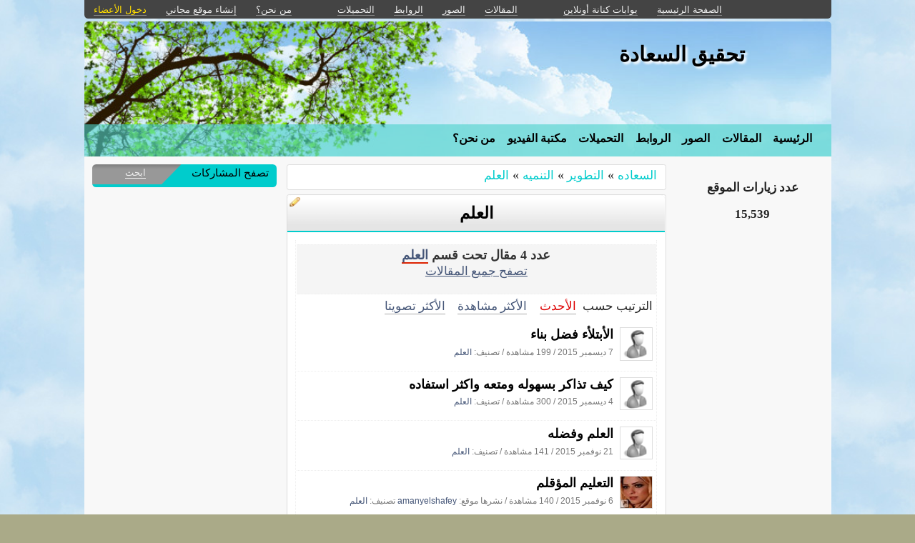

--- FILE ---
content_type: text/html; charset=utf-8
request_url: http://kenanaonline.com/users/tahkik-elsa3ada/topics/175851
body_size: 8415
content:
<!DOCTYPE html PUBLIC "-//W3C//DTD XHTML 1.0 Transitional//EN" "//www.w3.org/TR/xhtml1/DTD/xhtml1-transitional.dtd">
<html xmlns="//www.w3.org/1999/xhtml">
  <head>
    <title>العلم -  تحقيق السعادة</title>
    <meta http-equiv="Content-Type" content="text/html; charset=utf-8" />
    <meta http-equiv="X-UA-Compatible" content="IE=100" />
    <meta name="google-translate-customization" content="2ad5ea026acbbe1-8ea7b62f08205025-g8e287970412391da-10"></meta>
        
    
    

      <link href="//media.kenanaonline.com/favicon.ico" rel="SHORTCUT ICON">
      
    <script type="text/javascript" src="//kenanaonline.com/javascripts/allmin.js"></script>	
    <script type="text/javascript" src="//kenanaonline.com/javascripts/swfobject.js"></script>	
    <script type="text/javascript" src="//kenanaonline.com/javascripts/flowplayer-3.1.1.min.js"></script>	
    <script type="text/javascript" src="//kenanaonline.com/javascripts/prototip.js"></script>	
    
    
    
    <link rel="stylesheet" href="//kenanaonline.com/stylesheets/styles.css?20111" type="text/css" media="screen" />
    
    
      <link href="//kenanaonline.com/users/tahkik-elsa3ada/posts.atom" rel="alternate" title="متابعة أحدث المقالات" type="application/atom+xml" />
    
      <link href="//kenanaonline.com/users/tahkik-elsa3ada/photos.atom" rel="alternate" title="متابعة أحدث الصور" type="application/atom+xml" />
    
      <link href="//kenanaonline.com/users/tahkik-elsa3ada/links.atom" rel="alternate" title="متابعة أحدث الروابط" type="application/atom+xml" />
    
      <link href="//kenanaonline.com/users/tahkik-elsa3ada/downloads.atom" rel="alternate" title="متابعة أحدث التحميلات" type="application/atom+xml" />
    
    

        
          <script type="text/javascript" src="//kenanaonline.com/sessinfo"></script>
        
        
        
        <script type="text/javascript" language="javascript" charset="utf-8">
        //<![CDATA[
        
          
          current_user_id = ""
          
          avatars = new Hash();
          players = new Hash();
          pointer = new Hash();
          backurls = new Hash();
        //]]>
        </script>
        

<style type="text/css" media="screen">
body{ 
  background:#AAAA88;
  background-image: -webkit-gradient( linear, left bottom, left top, color-stop(0.05, rgb(255,255,255)), color-stop(0.53, rgb(0,0,0)));
  background-attachment:fixed;  
  background-image: -moz-linear-gradient( top, #000000, #ffffff);
  filter: progid:DXImageTransform.Microsoft.gradient(startColorstr=#000000, endColorstr=#ffffff);
  -ms-filter: "progid:DXImageTransform.Microsoft.gradient(startColorstr=#000000, endColorstr=#ffffff)";
}
@media screen and (min-width: 1280px) {
  html {
    zoom: 1.1
  }
}
@media screen and (min-width: 1920px) {
  html {
    zoom: 1.2
  }
}
#archive-browser { background:#00CCCC url('http://media.kenanaonline.com/stylesheets/aqua/images/tab_shade.gif') no-repeat left top; color:#000000; }
#archive-browser  h5 a { color:#000000; }
#archive-browser  ul { background:#00CCCC; }
#archive-browser  li a { color:#000000; border-bottom:1px solid #00CCCC; }
#archive-browser li a:hover { background:#00CCCC;  }
#archive-browser li#popular_downloads a { border-bottom:2px solid #00CCCC; }
Div.wallpaper { background-image:url('http://media.kenanaonline.com/photos/1238075/1238075051/1238075051.jpg?1291913324'); background-position: ; background-attachment:fixed; background-repeat:repeat;}
body.mini .wallpaper {padding:40px 0px 0px 0px;}
#content { border-bottom:2px solid #00a3a3; }
#mini-content { border-bottom:2px solid #00a3a3; }
#page-footer div.inner-footer { border-top:2px solid #00CCCC; }
.pagination a { border:1px solid #00b8b8; color:#008f8f; }
.pagination	a:hover { border:1px solid #00CCCC; background:#00CCCC; }
.pagination	a:active { border:1px solid #00CCCC; }
.pagination	span.current { background-color:#00CCCC; border:1px solid #00a3a3; }
Div.solotab h3 { border-bottom:2px solid #008f8f; }
Div.solotab h3 span { background:#00b8b8; color:#000000; }
#transmenu {z-index:1000;}
#transmenu  a.menu-root { color:#000000; }
ul.menu-sub { background-color:#48D1CC; background: none repeat scroll 0 0 rgba(74,210,204, 0.85);z-index:99; }
ul.menu-sub li {list-style:none; margin:0px; padding:0px;z-index:99;display:block;}
ul.menu-sub li a { border-bottom:1px dotted #48D1CC;color:#000000; z-index:99;display:block;}
ul.menu-sub li a:hover {background:#48D1CC;z-index:99;}
.transMenu .item { color:#000000; }
#main Div.header Div.inner { border-bottom:2px solid #00CCCC; }
#main	Div.back-to-archive a  { color:#888; background-color:#F0F0F0; border-bottom:1px dotted #ccc;}
#main	Div.subtitle-links a { background-color:#000000; }
#main div.tabs { border-bottom:3px solid #00CCCC; }
#main Div.body-text h2 { color:#00b8b8; }
#right-side Div.box h4 { border-bottom:1px solid #bbb; }
#side Div.box_bottom h4 { border-top:1px dotted #bbb;border-bottom:1px dotted #bbb; background:#e7e7e7;}
Div.profile-box Div.profile-photo img { border:1px solid #00CCCC; }
.prototip .default .toolbar { background:#fff; }
.prototip .default .content { background:#fff; }
#breadcrumb a { color:#00CCCC; }
#breadcrumb a:hover { color:#99FFCC; border-bottom:1px solid #99FFCC; }
Div.pages-list .topic-pages ul li { color: #00CCCC; }  
.table-of-contents ul li { color: #00CCCC; }  
.headertop_height { height:131px; }
#toplinks { color:#00CCCC; }
#toplinks.mini { color:#00CCCC; }
Div.headertop_height h1 { color:#000000; padding:29px 0px 0px 0px; text-shadow: #FFFFFF 3px 3px 3px; }
Div.headertop_height  h2 { color:#000000; sfilter: Shadow(Color=#FFFFFF, 	Direction=135, Strength=3); text-shadow: #FFFFFF 3px 3px 3px; }


  div.head { 
    color: #606d82;
    position:relative;
    margin:0px 0px 0px 0px;
    
    background-image:url('http://kenanaonline.com/photos/1238076/1238076072/1238076072.jpg?1292143531');
    background-repeat:no-repeat;
    background-position:0px 0px;

	-moz-border-radius:5px 5px 0px 0px;
	-webkit-border-radius: 5px 5px 0px 0px; 
  }


#topmenu {
	height:36px;
  sposition:absolute;
  bottom:0px;left:0px;right:0px;
  background-color:#48D1CC;
  background:rgba(74,210,204,0.6);
	sfilter:alpha(opacity=60.0);
}

#content {
  background-color:#F5F6F7;
  background:rgba(248,248,248,1.0);
	sfilter:alpha(opacity=100.0);
}

</style>


  </head>
  
  <body onload="" id="bodybg">
                
    <div id="background_theme_2537" class="clr wallpaper">
    <div id="wrapper" class="wrapper clr">
      <div id="topbar">
        <div id="toplinks">
          <ul>
            <li class="tp_home"><a href="//kenanaonline.com/tahkik-elsa3ada"><span>الصفحة الرئيسية</span></a></li>
            <li class="tp_portals"><a href="//kenanaonline.com">بوابات كنانة أونلاين</a></li>
            <li class="tp_sep">&nbsp;&nbsp;</li>
            
            
							<li class="tp_posts"><a href="/users/tahkik-elsa3ada/posts"><span>المقالات</span></a></li>
            
							<li class="tp_photos"><a href="/users/tahkik-elsa3ada/photos"><span>الصور</span></a></li>
            
							<li class="tp_links"><a href="/users/tahkik-elsa3ada/links"><span>الروابط</span></a></li>
            
							<li class="tp_downloads"><a href="/users/tahkik-elsa3ada/downloads"><span>التحميلات</span></a></li>
            
						<li class="tp_sep">&nbsp;&nbsp;</li>
            
              
              <li><a href="//kenanaonline.com/users/tahkik-elsa3ada/aboutus"><span>من نحن؟</span></a></li>
              
            
              <li><a href="/create_a_free_website"><span>إنشاء موقع مجاني</span></a></li>
              <li><a href="/login" class="hl"><span>دخول الأعضاء</span></a></li>
            
          </ul>
        </div>
      </div>

      <div id="container">
        
        <div style="position:relative;" id="header_theme_2537" class="head repos">
        
        <div id="headertop_theme_2537" class="headertop_height">
          
              
                <h1>تحقيق السعادة</h1>
                <h2></h2>
              
          </div>
                  
          
<div id="topmenu">
  <div id="topmenu_in">
    <div id="transmenu">
      <ul class="root">
       
			 <li class="menu-root"> <a class="menu-root" href="/tahkik-elsa3ada">الرئيسية</a> </li>
		 
			 <li class="menu-root"> <a class="menu-root" href="/users/tahkik-elsa3ada/posts">المقالات</a> </li>
		 
			 <li class="menu-root"> <a class="menu-root" href="/users/tahkik-elsa3ada/photos">الصور</a> </li>
		 
			 <li class="menu-root"> <a class="menu-root" href="/users/tahkik-elsa3ada/links">الروابط</a> </li>
		 
			 <li class="menu-root"> <a class="menu-root" href="/users/tahkik-elsa3ada/downloads">التحميلات</a> </li>
		 
			 <li class="menu-root"> <a class="menu-root" href="/users/tahkik-elsa3ada/posts?video=1">مكتبة الفيديو</a> </li>
		 
			 <li class="menu-root"> <a class="menu-root" href="/users/tahkik-elsa3ada/aboutus">من نحن؟</a> </li>
		 
        </ul>
    </div>
  </div>
</div>


        
 
        </div>
        
		<div id="subheaderbar">
		
		

	 


		</div>
        <div id="content" class="clr">
          <div id="subheader"></div>
          <div id="body" class="clr">
          <div id="bodytop"></div>
            
            <div id="main">

              <div id="loader" style="display:none;">
                <div>جارى التحميل</div>
                <div>استخدم زر ESC أو رجوع للعودة</div>
              </div>
              <div id="loader-icon" style="display:none;"></div>
              <div id="main_top">
                <div id="flash_messages">

  

  

  

</div>

                
                
                <div id="breadcrumb-box">
  
	  <div class="page_cap">
  <div class="top_cap">
    <div class="bottom_cap clr">
      


  
    
  

  
    
  

  
    
  

  
    
  

<div id="breadcrumb"> 
  <a href="http://kenanaonline.com/users/tahkik-elsa3ada/topics/175848">السعاده</a> &raquo; <a href="http://kenanaonline.com/users/tahkik-elsa3ada/topics/175849">التطوير </a> &raquo; <a href="http://kenanaonline.com/users/tahkik-elsa3ada/topics/175850">التنميه</a> &raquo; <a href="http://kenanaonline.com/users/tahkik-elsa3ada/topics/175851">العلم</a> 
</div>


    </div>
  </div>
</div>

  
</div>
                <div id="cse" style="width:100%;display:none;"></div> 
                
              </div>
              
              <div id="preview" class="white_content"></div>
              <div id="lightbox" class="black_overlay" style="display:none;"></div>
                  <div id="main_page">





  




        <div class="page_cap">
          <div class="top_cap">
            <div class="bottom_cap clr">

        <div class="header">
					<div class="inner">
          	<h1><b><b>العلم</b></b></h1>
            <span class="edit owner_187170"><a href="http://kenanaonline.com/topics/175851/edit"><em>edit</em></a></span>
					</div>
        </div>


<div class="back-to-archive clr">
  
  
</div>

<div class="pc">
  
  
  <div class="sub-content">
    

    

  </div>
    <div class="back-to-archive">
    
  </div>
  
    
<div id="message-line" class="clr"><p class="msg">عدد 4 مقال تحت قسم <a href="http://kenanaonline.com/users/tahkik-elsa3ada/topics/175851/posts">العلم</a><p class="help"><a href="http://kenanaonline.com/users/tahkik-elsa3ada/posts">تصفح جميع المقالات</a></p></p></div>

    
<div class="sort-by-line">
  <ul class="clr">
    <h4>الترتيب حسب</h4>
    <li>
      
      <a href="/users/tahkik-elsa3ada/topics/175851/posts" class="on">الأحدث</a>
    </li>
    
      <li>
        
        <a href="/users/tahkik-elsa3ada/topics/175851/most_visited_posts" class="">الأكثر مشاهدة</a>
      </li>
    
      <li>
        
        <a href="/users/tahkik-elsa3ada/topics/175851/highest_rated_posts" class="">الأكثر تصويتا</a>
      </li>
    
  </ul>
</div>


    
    
    
      
          <div id="listed_posts" class="listing listview_list">
            <ul class="posts">
              
                        
          
            <li class="post_item clr" id="post_800637">
              
                         <div class="avatar " id="187170_avatar">
              <span class="shc"></span> <a href="//kenanaonline.com/tahkik-elsa3ada" title="tahkik-elsa3ada" class="ln" ><img src="/gfx/avatar.gif" alt="tahkik-elsa3ada" class="small thumb"/></a>
            </div>

             
              <div class="indt">
                <p><a href="http://kenanaonline.com/users/tahkik-elsa3ada/posts/800637" class="summary-tip title viewer" rel="الأبتلأء فضل بناء | نشرت فى 7 ديسمبر 2015 بواسطة &lt;em&gt;tahkik-elsa3ada&lt;/em&gt;. عدد 199 مشاهدة.|">الأبتلأء فضل بناء </a></p>
                <div class="underline">
                  <span>7 ديسمبر 2015</span>
                  / <span>199 مشاهدة</span>
                  
                  

                  
                  
                    <span>/ تصنيف: <a href="http://kenanaonline.com/users/tahkik-elsa3ada/topics/175851">العلم</a></span>
                  
                  
                  <div class="admin owner_187170" style="display:none;">
                    <span class="edt"><a href="/posts/800637/edit" class="owner_187170" style="display:none;" title="تعديل"><em>تعديل</em></a></span> <span class="ftr"><a class="owner_187170" href="#" onclick="new Ajax.Request('/users/tahkik-elsa3ada/posts/800637/featured', {asynchronous:true, evalScripts:true, parameters:'listview=list&amp;idx='}); return false;" style="display:none;"><em>مشاركة&nbsp;مختارة؟</em></a> </span> <span class="is_published upsh"><a class="owner_187170" href="#" onclick="new Ajax.Request('/users/tahkik-elsa3ada/posts/800637/published', {asynchronous:true, evalScripts:true, parameters:'listview=list'}); return false;" style="display:none;" title="أوقف&nbsp;النشر؟"><em>أوقف&nbsp;النشر؟</em></a></span> <span class="cht"><a class="owner_187170" href="#" onclick="change_topic(this,'list','');; return false;" rel="/users/tahkik-elsa3ada/posts/800637/change_topic" style="display:none;" title="تصنيف"><em>تصنيف</em></a></span> <span class="del"><a class="owner_187170" href="#" onclick="if (confirm('متأكد هل تريد الحذف')) { new Ajax.Request('/posts/800637', {asynchronous:true, evalScripts:true, method:'delete'}); }; return false;" style="display:none;" title="حذف"><em>حذف</em></a></span>  
                  </div>
                </div>
              </div>
            </li>
            
            

              
                        
          
            <li class="post_item clr" id="post_799722">
              
                         <div class="avatar " id="187170_avatar">
              <span class="shc"></span> <a href="//kenanaonline.com/tahkik-elsa3ada" title="tahkik-elsa3ada" class="ln" ><img src="/gfx/avatar.gif" alt="tahkik-elsa3ada" class="small thumb"/></a>
            </div>

             
              <div class="indt">
                <p><a href="http://kenanaonline.com/users/tahkik-elsa3ada/posts/799722" class="summary-tip title viewer" rel="كيف تذاكر بسهوله ومتعه واكثر استفاده| نشرت فى 4 ديسمبر 2015 بواسطة &lt;em&gt;tahkik-elsa3ada&lt;/em&gt;. عدد 300 مشاهدة.|">كيف تذاكر بسهوله ومتعه واكثر استفاده</a></p>
                <div class="underline">
                  <span>4 ديسمبر 2015</span>
                  / <span>300 مشاهدة</span>
                  
                  

                  
                  
                    <span>/ تصنيف: <a href="http://kenanaonline.com/users/tahkik-elsa3ada/topics/175851">العلم</a></span>
                  
                  
                  <div class="admin owner_187170" style="display:none;">
                    <span class="edt"><a href="/posts/799722/edit" class="owner_187170" style="display:none;" title="تعديل"><em>تعديل</em></a></span> <span class="ftr"><a class="owner_187170" href="#" onclick="new Ajax.Request('/users/tahkik-elsa3ada/posts/799722/featured', {asynchronous:true, evalScripts:true, parameters:'listview=list&amp;idx='}); return false;" style="display:none;"><em>مشاركة&nbsp;مختارة؟</em></a> </span> <span class="is_published upsh"><a class="owner_187170" href="#" onclick="new Ajax.Request('/users/tahkik-elsa3ada/posts/799722/published', {asynchronous:true, evalScripts:true, parameters:'listview=list'}); return false;" style="display:none;" title="أوقف&nbsp;النشر؟"><em>أوقف&nbsp;النشر؟</em></a></span> <span class="cht"><a class="owner_187170" href="#" onclick="change_topic(this,'list','');; return false;" rel="/users/tahkik-elsa3ada/posts/799722/change_topic" style="display:none;" title="تصنيف"><em>تصنيف</em></a></span> <span class="del"><a class="owner_187170" href="#" onclick="if (confirm('متأكد هل تريد الحذف')) { new Ajax.Request('/posts/799722', {asynchronous:true, evalScripts:true, method:'delete'}); }; return false;" style="display:none;" title="حذف"><em>حذف</em></a></span>  
                  </div>
                </div>
              </div>
            </li>
            
            

              
                        
          
            <li class="post_item clr" id="post_795556">
              
                         <div class="avatar " id="187170_avatar">
              <span class="shc"></span> <a href="//kenanaonline.com/tahkik-elsa3ada" title="tahkik-elsa3ada" class="ln" ><img src="/gfx/avatar.gif" alt="tahkik-elsa3ada" class="small thumb"/></a>
            </div>

             
              <div class="indt">
                <p><a href="http://kenanaonline.com/users/tahkik-elsa3ada/posts/795556" class="summary-tip title viewer" rel="العلم وفضله | نشرت فى 21 نوفمبر 2015 بواسطة &lt;em&gt;tahkik-elsa3ada&lt;/em&gt;. عدد 141 مشاهدة.|">العلم وفضله </a></p>
                <div class="underline">
                  <span>21 نوفمبر 2015</span>
                  / <span>141 مشاهدة</span>
                  
                  

                  
                  
                    <span>/ تصنيف: <a href="http://kenanaonline.com/users/tahkik-elsa3ada/topics/175851">العلم</a></span>
                  
                  
                  <div class="admin owner_187170" style="display:none;">
                    <span class="edt"><a href="/posts/795556/edit" class="owner_187170" style="display:none;" title="تعديل"><em>تعديل</em></a></span> <span class="ftr"><a class="owner_187170" href="#" onclick="new Ajax.Request('/users/tahkik-elsa3ada/posts/795556/featured', {asynchronous:true, evalScripts:true, parameters:'listview=list&amp;idx='}); return false;" style="display:none;"><em>مشاركة&nbsp;مختارة؟</em></a> </span> <span class="is_published upsh"><a class="owner_187170" href="#" onclick="new Ajax.Request('/users/tahkik-elsa3ada/posts/795556/published', {asynchronous:true, evalScripts:true, parameters:'listview=list'}); return false;" style="display:none;" title="أوقف&nbsp;النشر؟"><em>أوقف&nbsp;النشر؟</em></a></span> <span class="cht"><a class="owner_187170" href="#" onclick="change_topic(this,'list','');; return false;" rel="/users/tahkik-elsa3ada/posts/795556/change_topic" style="display:none;" title="تصنيف"><em>تصنيف</em></a></span> <span class="del"><a class="owner_187170" href="#" onclick="if (confirm('متأكد هل تريد الحذف')) { new Ajax.Request('/posts/795556', {asynchronous:true, evalScripts:true, method:'delete'}); }; return false;" style="display:none;" title="حذف"><em>حذف</em></a></span>  
                  </div>
                </div>
              </div>
            </li>
            
            

              
                        
            
            
            
            <li class="post_item clr" id="post_795456">
                         <div class="avatar replica" id="154055_avatar">
              <span class="shc"></span> <a href="//kenanaonline.com/amanyelshafey" title="amanyelshafey" class="ln" ><img src="//media.kenanaonline.com/photos/1238361/1238361138/square_1238361138.jpg?1393021420" alt="amanyelshafey" class="small thumb"/></a>
            </div>

              <div class="indt">
                <p><a href="http://kenanaonline.com/users/amanyelshafey/posts/790898?re=795456" class="summary-tip title viewer" rel="التعليم المؤقلم| نشرت فى 6 نوفمبر 2015 بواسطة &lt;em&gt;amanyelshafey&lt;/em&gt;. عدد 635 مشاهدة.|//media.kenanaonline.com/photos/1238361/1238361138/square_1238361138.jpg?1393021420">التعليم المؤقلم</a></p>
                <div class="underline">
                  <span>6 نوفمبر 2015</span> / 
                  <span>140 مشاهدة</span> /
                  <span>نشرها موقع: <a href="//kenanaonline.com/amanyelshafey">amanyelshafey</a></span>
                  
                  
                    <span> تصنيف: <a href="http://kenanaonline.com/users/tahkik-elsa3ada/topics/175851">العلم</a></span>
                  
                  <div class="admin owner_187170" style="display:none;">
                    <span class="edt"><a href="/posts/795456/edit" class="owner_187170" style="display:none;" title="تعديل"><em>تعديل</em></a></span> <span class="ftr"><a class="owner_187170" href="#" onclick="new Ajax.Request('/users/tahkik-elsa3ada/posts/795456/featured', {asynchronous:true, evalScripts:true, parameters:'listview=list&amp;idx='}); return false;" style="display:none;"><em>مشاركة&nbsp;مختارة؟</em></a> </span> <span class="is_published upsh"><a class="owner_187170" href="#" onclick="new Ajax.Request('/users/tahkik-elsa3ada/posts/795456/published', {asynchronous:true, evalScripts:true, parameters:'listview=list'}); return false;" style="display:none;" title="أوقف&nbsp;النشر؟"><em>أوقف&nbsp;النشر؟</em></a></span> <span class="cht"><a class="owner_187170" href="#" onclick="change_topic(this,'list','');; return false;" rel="/users/tahkik-elsa3ada/posts/795456/change_topic" style="display:none;" title="تصنيف"><em>تصنيف</em></a></span> <span class="del"><a class="owner_187170" href="#" onclick="if (confirm('متأكد هل تريد الحذف')) { new Ajax.Request('/posts/795456', {asynchronous:true, evalScripts:true, method:'delete'}); }; return false;" style="display:none;" title="حذف"><em>حذف</em></a></span>  
                  </div>
                </div>
              </div>
            </li>
            
            
            

              
            </ul>
          </div>
      

    


  
        

  
  


  
</div>

            </div>
          </div>
        </div>












</div>
                  
              </div>

            
          
          <div id="right-side">
            
            
            
    
    
      
        
        
        
        
        
        
        
        
        
        
        
        
        
          

  
    <div class="visits-counter">
      <p>عدد زيارات الموقع</p>
      <div class="visits">
        15,539 
      </div>
    </div>
  


        
    




			

  
  


            
  
  

            
            
          </div>
          
          </div>
            
            <div id="side">
              
                <div>
                <div id="archive-browser">
                  <h5><a id="archive-browser-btn">تصفح المشاركات</a><span><a href="/search">ابحث</a></span></h5>
                  <ul id="archive-menu" style="display:none;">
                      
                      <li> <a href="http://kenanaonline.com/users/tahkik-elsa3ada/topics/175851/posts">أحدث المقالات</a> </li>
                      
                      <li> <a href="http://kenanaonline.com/users/tahkik-elsa3ada/topics/175851/photos">أحدث الصور</a> </li>
                      
                      <li> <a href="http://kenanaonline.com/users/tahkik-elsa3ada/topics/175851/links">أحدث الروابط</a> </li>
                      
                      <li> <a href="http://kenanaonline.com/users/tahkik-elsa3ada/topics/175851/downloads">أحدث التحميلات</a> </li>
                      
                      
                      <li > <a href="http://kenanaonline.com/users/tahkik-elsa3ada/topics/175851/highest_rated_posts" class="remote_list">المقالات الأكثر تصويتا</a> </li>
                      
                      <li > <a href="http://kenanaonline.com/users/tahkik-elsa3ada/topics/175851/highest_rated_photos" class="remote_list">الصور الأكثر تصويتا</a> </li>
                      
                      <li > <a href="http://kenanaonline.com/users/tahkik-elsa3ada/topics/175851/highest_rated_links" class="remote_list">الروابط الأكثر تصويتا</a> </li>
                      
                      <li id="popular_downloads"> <a href="http://kenanaonline.com/users/tahkik-elsa3ada/topics/175851/highest_rated_downloads" class="remote_list">التحميلات الأكثر تصويتا</a> </li>
                      
                  </ul>
                </div>
              </div>

              <div id="archive-list">
              </div>


              <div id="side_preview"> 
							</div>
              <div id="inner_side"> 
                
  
  
  








<div id="featured_photos">
          <script>
        new Ajax.Request('/users/tahkik-elsa3ada/photos?stamp=stgphotos14495170951449409612', {asynchronous:true, evalScripts:true, method:'get', onLoaded:function(request){Event.addBehavior.reload();$$('a.summary-tip').each(function(element){mktooltip(element)});}, parameters:'featured=1&title=%D8%A7%D9%84%D8%B5%D9%88%D8%B1%20%D8%A7%D9%84%D9%85%D8%AE%D8%AA%D8%A7%D8%B1%D8%A9&topic_id=175851&per_page=10&listview=stg&container=featured_photos'})
        </script>

</div>

  








<div id="featured_posts">
          <script>
        new Ajax.Request('/users/tahkik-elsa3ada/posts?stamp=stlposts14495170951451652459', {asynchronous:true, evalScripts:true, method:'get', onLoaded:function(request){Event.addBehavior.reload();$$('a.summary-tip').each(function(element){mktooltip(element)});}, parameters:'featured=1&title=%D9%85%D9%82%D8%A7%D9%84%D8%A7%D8%AA%20%D9%85%D8%AE%D8%AA%D8%A7%D8%B1%D8%A9&topic_id=175851&per_page=10&listview=stl&container=featured_posts'})
        </script>

</div>

  








<div id="featured_links">
          <script>
        new Ajax.Request('/users/tahkik-elsa3ada/links?stamp=sbllinks14495170951449330086', {asynchronous:true, evalScripts:true, method:'get', onLoaded:function(request){Event.addBehavior.reload();$$('a.summary-tip').each(function(element){mktooltip(element)});}, parameters:'featured=1&title=%D8%A3%D8%AD%D8%AF%D8%AB%20%D8%A7%D9%84%D8%B1%D9%88%D8%A7%D8%A8%D8%B7%20%D8%A7%D9%84%D9%85%D8%AE%D8%AA%D8%A7%D8%B1%D8%A9&topic_id=175851&per_page=10&listview=sbl&container=featured_links'})
        </script>

</div>

  








<div id="featured_downloads">
          <script>
        new Ajax.Request('/users/tahkik-elsa3ada/downloads?stamp=sbldownloads14495170951448116516', {asynchronous:true, evalScripts:true, method:'get', onLoaded:function(request){Event.addBehavior.reload();$$('a.summary-tip').each(function(element){mktooltip(element)});}, parameters:'featured=1&title=%D8%A7%D9%84%D8%AA%D8%AD%D9%85%D9%8A%D9%84%D8%A7%D8%AA%20%D8%A7%D9%84%D9%85%D8%AE%D8%AA%D8%A7%D8%B1%D8%A9&topic_id=175851&per_page=10&listview=sbl&container=featured_downloads'})
        </script>

</div>

  








<div id="featured_ads">
          <script>
        new Ajax.Request('/users/tahkik-elsa3ada/ads?stamp=sblads14495170951448116516', {asynchronous:true, evalScripts:true, method:'get', onLoaded:function(request){Event.addBehavior.reload();$$('a.summary-tip').each(function(element){mktooltip(element)});}, parameters:'featured=1&title=%D8%A5%D8%B9%D9%84%D8%A7%D9%86%D8%A7%D8%AA%20%D9%85%D8%AE%D8%AA%D8%A7%D8%B1%D8%A9&topic_id=175851&per_page=10&listview=sbl&container=featured_ads'})
        </script>

</div>

  
  
  
 
								

  
  


              </div>
              
            </div>
            
          <div id="page-footer">
            <div class="inner-footer clear">
            
            </div>
          </div>
        </div> 
      </div>
    </div>
    </div>
    
        


    <script type="text/javascript" charset="utf-8">
		// <![CDATA[

function make_same_heights(){
      var sameheights = $$('.sameheights');
      sameheights.each(function(n){	
          var columns = n.select('.sameheight');					
          var max_height = 0;															
          columns.each(function(m){														
            if( m.getHeight() >  max_height ){
            max_height = m.getHeight();
            }						
            });		
          columns.each(function(b){			
            b.setStyle({ height: max_height + 'px' });					
            });
        });
}

  function open_registration_form(a){
    Lightview.show({ 
                    href: 'http://kenanaonline.com/register_with_facebook', 
                    rel: 'iframe', 
                    title: 'Facebook Registration', 
                    options: {
                      width: 630, 
                      height: 540,
                      overflow: 'hidden'
                      }
                    });
  }


  function user_tooltip_template(){
    s  = '<div class="utt utt_#{id}">';
    s +=  '<span class="close"></span>';
    s +=  '<span class="bh"></span>';
    s +=  '<img class="uttimg" src="#{avatar_uri}"/>';
    s +=  '<div class="inpad">';
    s +=    '<h5><a class="go" href="#{full_url}">#{get_site_title}</a></h5>';
    s +=    '<p class="username"><a class="remote_list" href="/users/#{login}/posts">#{login}</a></p>';
    s +=    '<p class="slogon">#{site_slogon}</p>';
    s +=    '<a class="toggle_follow btn #{following_status}" href="/followees/#{id}/toggle"><span>موقع مفضل</span></a>';
    s +=  '</div>';
    s += '</div>';
    return s;
  } 


function edit_photo(photo_id, photo_path){
  $('attached_photos_list').hide();
  $('attached_photos_edit').show();
      html = '<ul>';
      html += '<li style="list-style:none;margin:2px 0px;clear:both;"><div style="width:10px;height:10px;background:#aaa url(\'' + photo_path.gsub("large", "square") + '\');float:right;margin:5px 10px 0px 5px;"></div><a href="javascript:void(0);" onclick="insphoto(\'' + photo_path.gsub("large","small") + '\')">ادخل الصورة بالحجم الصغير</a></li>';
      html += '<li style="list-style:none;margin:2px 0px;clear:both;"><div style="width:15px;height:15px;background:#aaa url(\'' + photo_path.gsub("large", "square") + '\');float:right;margin:0px 5px 0px 5px;"></div><a href="javascript:void(0);" onclick="insphoto(\'' + photo_path.gsub("large","medium") + '\')">ادخل الصورة بالحجم الوسط</a></li>';
      html += '<li style="list-style:none;margin:2px 0px;clear:both;"><div style="width:20px;height:20px;background:#aaa url(\'' + photo_path.gsub("large", "square") + '\');float:right;margin:0px 0px 0px 5px;"></div><a href="javascript:void(0);" onclick="insphoto(\'' + photo_path + '\')">ادخل الصورة بالحجم الكبير</a></li>';
      html += '</ul>';
      html += '<a onclick="if (confirm(\'متأكد هل تريد الحذف\')) { new Ajax.Request(\'/photos/' + photo_id + '/delete\', {asynchronous:true, evalScripts:true, method:\'delete\', onSuccess:function(request){new Effect.Fade(\'attached_photo_1238033030\',{});}}); }; return false;" class="btn delete" href="#">حذف</a>';
      html += '<a class="btn" style="background:#eee;color:#00A;" href="javascript:void(0);" onclick="javascript:new Ajax.Request(\'/photos/' + photo_id + '/default\', {asynchronous:true, evalScripts:true});">الصورة الرئيسية</a> ';
      html += '<a class="btn" style="background:#eee;color:#00A;" href="javascript:void(0);" onclick="javascript:new Ajax.Request(\'/photos/' + photo_id + '/gallery\', {asynchronous:true, evalScripts:true});">تظهر فى معرض الصور</a> ';
      html += '<a class="btn" style="background:#eee;color:#00A;" href="javascript:void(0);" onclick="$(\'attached_photos_edit\').hide();$(\'attached_photos_list\').show();">رجوع</a> ';
      $('attached_photos_edit').update(html);
}



function comment_form(target_id, item_type, item_id) {
    $$('Div.comment_form').invoke("remove");
    dom_id = item_type + "_" + item_id ;
    parent_target = target_id ? "comment_" + target_id : "new_comment_" + dom_id
    if(!$('current_user')){
      html  = '<div id="comment_form_' + dom_id + '" class="comment_form" style="display:none;text-align:center;">';
      html += '<h3> يجب الدخول أولا. <a href="http://kenanaonline.com/login" class="remote" style="text-decoration:underline;">دخول الأعضاء</a></h3>';
      html += '<a href="http://kenanaonline.com/create_a_free_website">غير مشترك؟ احصل على موقع مجاني الآن!</a><br>';
      //html += '<a href="#" onclick="open_registration_form(this); return false;">signup_with_facebook</a>';
      $(parent_target).insert({after: html})
      new Effect.Appear($('comment_form_' + dom_id), {duration: 0.4});
      Event.addBehavior.reload();
    }
    else{
      add_comment_url = '/comment/' + item_type + '/' + item_id
      html  = '<div id="comment_form_' + dom_id + '" class="comment_form" style="display:none;">'
      html += '<form onsubmit="sb=$(\'submit_' + dom_id + '\');sb.disabled=true;sb.value=\'جارى الإراسل\';new Ajax.Request(add_comment_url, {asynchronous:true, evalScripts:true, parameters:Form.serialize(this)}); return false;" method="post" action="' + add_comment_url + '">'
      html += '<textarea id="add_comment_area_' + dom_id + '" class="add_comment_area" sonblur="if(this.value.length==0){remove_comment_form();}" name="body"></textarea>'
      html += target_id ? '<div><input type="hidden" name="parent" value="' + target_id + '"/></div>' : ''
      if(null && item_type.match(/user/i) && target_id==null){
        html += '<a href="#" class="private on"><input type="radio" checked value="1" name="is_private"><span>رسالة خاصة</span></a>';
        html += '<a href="#" class="private"><input type="radio" value="0" name="is_private"><span>رسالة عامة</span></a>';
      }
      html += '<div class="form-buttons"><input id="submit_' + dom_id  + '" class="zr do mrg5 lt" type="submit" value="شارك"/> <div class="zr mrg5 lt cancel"><a href="#" onclick="remove_comment_form();return false;" >رجوع</a></div></div>'
      html += '</form></div>';
      if($("comment_form_" + dom_id)) $("comment_form_" + dom_id).remove();
      $$('Div.share_your_opinion').invoke("hide");
      $(parent_target).insert({after: html})
      new Effect.SlideDown($('comment_form_' + dom_id), {duration: 0.4});
      setTimeout(function(){
        $('add_comment_area_' + dom_id).focus();
        Event.addBehavior.reload();
      }, 1200)
      }
  }

Event.addBehavior.reassignAfterAjax = true

		// ]]>
</script>

   <script type="text/javascript">  

     Event.observe(document, 'keypress', function(event){ 
         if(event.keyCode == Event.KEY_ESC){ event.stop(); show_homepage();}
    })

    load_page_from_hash();
    AudioPlayer.setup("http://kenanaonline.com/javascripts/player.swf", {  
width: "100%",
animation: "no",
autostart: "yes",
initialvolume: "100",
rightbg: "00CCCC",
righticon: "000000",
rightbghover: "B0E0E6",
noinfo: "yes"
       });  
//document.observe("dom:loaded", 
document.observe("dom:loaded", function() {

    setInterval(function(){ 
        the_hash  = window.location.hash;
        the_hash = the_hash.gsub("#","");
        if( (the_hash.match(/none/i) || the_hash=='') && $('preview').style.display=='')
        { show_homepage() };
        
        if( the_hash!='' && !the_hash.match(/none/i) && the_hash != backurls['current'] && the_hash==backurls['last'])
        { 
          backurls['last'] = backurls['current'];
          backurls['current'] = the_hash;
          load_page(the_hash);
        } 

      }, 500);

    
            
            if (user_key && user_login) {
            new Ajax.Request("/dykm", { method: 'post', evalScripts:false, asynchronous:true, parameters: {u: user_login, k: user_key}, onSuccess: function(){ if(return_url!=null && return_url.match(/^http:/)){ window.location.href = return_url } }});
            }
            
            make_same_heights();
            show_owner_link();
            make_repos();
            make_resize();
});
        //window.onBeforeUnload = function() { preview_hash_url(); }

   </script>  

          
          

<div id="fb-root"></div>
<script>
  window.fbAsyncInit = function() {
    if(FB){
      //FB.init({appId: '104283852993105', status: true, cookie: true, xfbml: true});
      FB.init({status: true, cookie: true, xfbml: true});
      //FB.Canvas.setAutoResize();
      FB.Event.subscribe('comment.create', function(response) { });       
      FB.Event.subscribe('comment.remove', function(response) { });
    }
  };
  (function() {
    var e = document.createElement('script'); e.async = true;
    e.src = document.location.protocol +
      '//connect.facebook.net/ar_AR/all.js';
    document.getElementById('fb-root').appendChild(e);
  }());
</script>



    

    <script>
  (function(i,s,o,g,r,a,m){i['GoogleAnalyticsObject']=r;i[r]=i[r]||function(){
  (i[r].q=i[r].q||[]).push(arguments)},i[r].l=1*new Date();a=s.createElement(o),
  m=s.getElementsByTagName(o)[0];a.async=1;a.src=g;m.parentNode.insertBefore(a,m)
  })(window,document,'script','//www.google-analytics.com/analytics.js','ga');

  ga('create', 'UA-264566-1', 'auto');
  ga('send', 'pageview');
  </script>
  


  </body>
</html>
